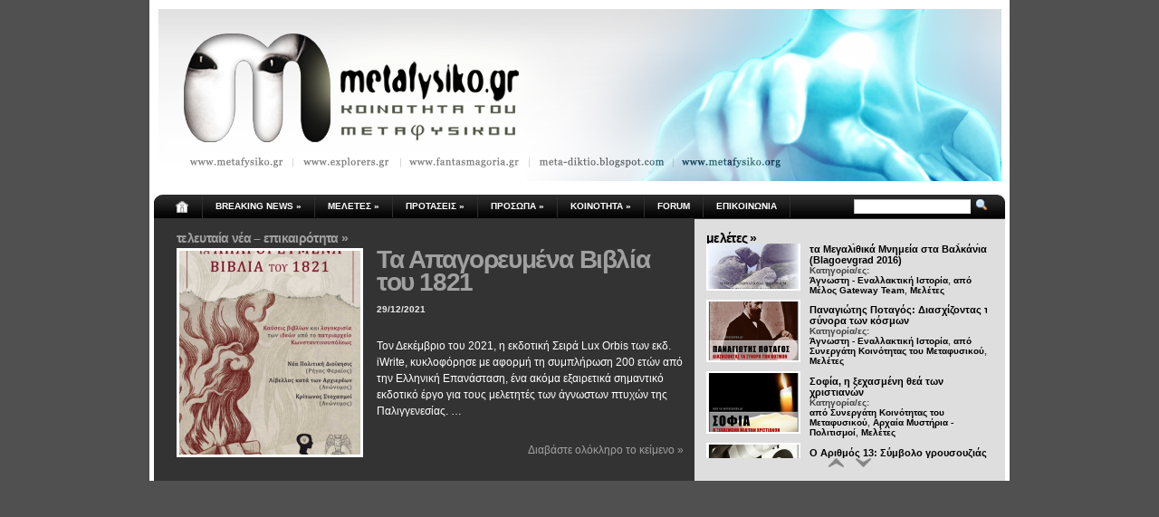

--- FILE ---
content_type: text/html; charset=UTF-8
request_url: https://www.metafysiko.gr/
body_size: 11344
content:
<!DOCTYPE html PUBLIC "-//W3C//DTD XHTML 1.0 Transitional//EN" "http://www.w3.org/TR/xhtml1/DTD/xhtml1-transitional.dtd">
<html xmlns="http://www.w3.org/1999/xhtml" dir="ltr" lang="en-US">

<head profile="http://gmpg.org/xfn/11">
<meta http-equiv="Content-Type" content="text/html; charset=UTF-8" />

<title>Metafysiko.gr | 20 χρόνια διαρκούς εξέλιξης και καινοτομίας</title>

<meta name="generator" content="WordPress 3.4" /> <!-- leave this for stats -->
<meta charset="utf-8" />

<link rel="stylesheet" href="https://www.metafysiko.gr/wp-content/themes/arthemia-premium/style.css" type="text/css" media="screen" />
<link rel="stylesheet" href="https://www.metafysiko.gr/wp-content/themes/arthemia-premium/madmenu.css" type="text/css" media="screen" />
<!--[if IE 6]>
    <style type="text/css"> 
    body {
        behavior:url("https://www.metafysiko.gr/wp-content/themes/arthemia-premium/scripts/csshover2.htc");
    }
    </style>
<![endif]-->

<link rel="alternate" type="application/rss+xml" title="RSS 2.0" href="https://www.metafysiko.gr/?feed=rss2" />
<link rel="alternate" type="text/xml" title="RSS .92" href="https://www.metafysiko.gr/?feed=rss" />
<link rel="alternate" type="application/atom+xml" title="Atom 0.3" href="https://www.metafysiko.gr/?feed=atom" />

<link rel="pingback" href="http://www.metafysiko.gr/xmlrpc.php" />

<link rel="icon" href="https://www.metafysiko.gr/wp-content/themes/arthemia-premium/images/icons/mfavicon.png" />
<link rel="shortcut icon" href="https://www.metafysiko.gr/wp-content/themes/arthemia-premium/images/icons/mfavicon.png" />
	
<link rel="stylesheet" type="text/css" href="https://www.metafysiko.gr/wp-content/themes/arthemia-premium/css/jquery.jcarousel.css" />
<link rel="stylesheet" type="text/css" href="https://www.metafysiko.gr/wp-content/themes/arthemia-premium/css/skin.css" />

<style type="text/css">
    /* category bar */
    #cat-16 { border-top:8px solid #034209; color:; }
    #cat-16:hover { background:#034209; color:; }
    /* sidebar */
    #sidebar h3.catt-16  {background:#034209; color:#ffffff; }
    #sidebar h3.catt-16 a { color:#ffffff; }
		
    /* category bar */
    #cat-14 { border-top:8px solid #a5cc3a; color:; }
    #cat-14:hover { background:#a5cc3a; color:; }
    /* sidebar */
    #sidebar h3.catt-14  {background:#a5cc3a; color:#ffffff; }
    #sidebar h3.catt-14 a { color:#ffffff; }
		
    /* category bar */
    #cat-3 { border-top:8px solid #e6ab07; color:; }
    #cat-3:hover { background:#e6ab07; color:; }
    /* sidebar */
    #sidebar h3.catt-3  {background:#e6ab07; color:#ffffff; }
    #sidebar h3.catt-3 a { color:#ffffff; }
		
    /* category bar */
    #cat-35 { border-top:8px solid #326abd; color:; }
    #cat-35:hover { background:#326abd; color:#b8b8b8; }
    /* sidebar */
    #sidebar h3.catt-35  {background:#326abd; color:#ffffff; }
    #sidebar h3.catt-35 a { color:#ffffff; }
		
    /* category bar */
    #cat-20 { border-top:8px solid #571608; color:; }
    #cat-20:hover { background:#571608; color:#b8b8b8; }
    /* sidebar */
    #sidebar h3.catt-20  {background:#571608; color:#ffffff; }
    #sidebar h3.catt-20 a { color:#ffffff; }
		
    /* category bar */
    #cat-36 { border-top:8px solid #2b9435; color:; }
    #cat-36:hover { background:#2b9435; color:; }
    /* sidebar */
    #sidebar h3.catt-36  {background:#2b9435; color:#ffffff; }
    #sidebar h3.catt-36 a { color:#ffffff; }
		

.jcarousel-skin-arthemia .jcarousel-container-vertical { width: 310px; height: 257px; padding: 0px; }
.jcarousel-skin-arthemia .jcarousel-clip-vertical { width: 310px; height: 237px; }
#featured { height: 282px; overflow:hidden; } 


</style>


<script type='text/javascript' src='https://www.metafysiko.gr/wp-includes/js/jquery/jquery.js?ver=1.7.2'></script>
<script type='text/javascript' src='https://www.metafysiko.gr/wp-content/themes/arthemia-premium/scripts/jquery.jcarousel.pack.js?ver=3.4'></script>
<link rel="EditURI" type="application/rsd+xml" title="RSD" href="https://www.metafysiko.gr/xmlrpc.php?rsd" />
<link rel="wlwmanifest" type="application/wlwmanifest+xml" href="https://www.metafysiko.gr/wp-includes/wlwmanifest.xml" /> 

<!-- All in One SEO Pack 1.6.14.2 by Michael Torbert of Semper Fi Web Design[307,410] -->
<meta name="keywords" content="1821,απαγορευμένα βιβλία,εκκλησία,ελληνική επανάσταση,μηνάς παπαγεωργίου,πέτρος πιζάνιας,διαφωτισμός,διαφωτιστές,επανάσταση,η μαύρη βίβλος του 1821,πατριαρχείο,lux orbis,βιβλία,εκδόσεις iwrite,εκδόσεις δαιδάλεος,ζωή στο διάστημα,ηλιοκεντρικό σύστημα,ιππότες,μιλτιάδης τσαπόγας,βιβλίο,διαχωρισμός κράτους εκκλησίας,ιστορικότητα του ιησού,μυθικισμός,άγγελος τανάγρας,ημερολόγιο,νικόλαος κουμαρτζής,παραψυχολογία,αγαλματένια κρίνα,η εκάτη της νύχτας" />
<link rel="canonical" href="http://www.metafysiko.gr/" />
<!-- /all in one seo pack -->
<script type="text/javascript" src="http://www.metafysiko.gr/wp-content/plugins/audio-player/assets/audio-player.js?ver=2.0.4.1"></script>
<script type="text/javascript">AudioPlayer.setup("http://www.metafysiko.gr/wp-content/plugins/audio-player/assets/player.swf?ver=2.0.4.1", {width:"80%",animation:"yes",encode:"yes",initialvolume:"60",remaining:"no",noinfo:"no",buffer:"5",checkpolicy:"no",rtl:"no",bg:"ffffff",text:"666666",leftbg:"eeeeee",lefticon:"666666",volslider:"666666",voltrack:"FFFFFF",rightbg:"cccccc",rightbghover:"999999",righticon:"666666",righticonhover:"ffffff",track:"FFFFFF",loader:"9FFFB8",border:"666666",tracker:"DDDDDD",skip:"666666",pagebg:"FFFFFF",transparentpagebg:"yes"});</script>

<script type="text/javascript">var AKPC_IDS = "";</script>
	

<script type="text/javascript">
function mycarousel_initCallback(carousel)
{
    // Disable autoscrolling if the user clicks the prev or next button.
    carousel.buttonNext.bind('click', function() {
        carousel.startAuto(0);
    });
    carousel.buttonPrev.bind('click', function() {
        carousel.startAuto(0);
    });

    // Pause autoscrolling if the user moves with the cursor over the clip.
    carousel.clip.hover(function() {
        carousel.stopAuto();
    }, function() {
        carousel.startAuto();
    });
};

jQuery(document).ready(function() {
    jQuery('#mycarousel').jcarousel({
        auto: 2,
        scroll: 1,
        wrap: 'last',
        vertical: true,
        initCallback: mycarousel_initCallback
    });
});

</script>
</head>

<body>


<div id="head" class="clearfloat">

<div class="clearfloat">
	<div id="logo" class="left">
	
		<a href="http://www.metafysiko.gr">
	<img src="https://www.metafysiko.gr/wp-content/themes/arthemia-premium/images/logo/up_banner_1stpage.jpg" alt="" height="190px" /></a>
	
	</div>

	<div class="right">
		
	
		
	
	</div>

</div>

</div>

<div id="navbar" class="clearfloat">

<div id="madmenu">
<ul>

<li class="first"><a href="http://www.metafysiko.gr/"><img src="http://www.metafysiko.gr/wp-content/themes/arthemia-premium/images/icons/home2.png" /></a></li>

<li class="page_item page-item-8"><a href="http://www.metafysiko.gr/?cat=14" title="Breaking News">Breaking News »</a>
<ul>
	<li class="page_item page-item-46"><a href="http://www.metafysiko.gr/?cat=29" title="Άρθρα Επικαιρότητας">Άρθρα Επικαιρότητας</a></li>
	<li class="page_item page-item-48"><a href="http://www.metafysiko.gr/?cat=30" title="Νέα από Όλο τον Κόσμο">Νέα από Όλο τον Κόσμο</a></li>
	<li class="page_item page-item-48"><a href="http://fantasia-portal.blogspot.com/search/label/%CE%BD%CE%AD%CE%B1" title="Fantasy News (Fantasy Gate)" target='_blank'>Fantasy News<br/>(Fantasy Gate)</a></li>
</ul>
</li>

<li class="page_item page-item-8"><a href="http://www.metafysiko.gr/?cat=3" title="Μελέτες">Μελετες »</a>
<ul>
	<li class="page_item page-item-46"><a href="http://www.metafysiko.gr/?cat=5" title="Αρχαία Μυστήρια - Πολιτισμοί">Αρχαία Μυστήρια - Πολιτισμοί</a></li>
	<li class="page_item page-item-46"><a href="http://www.metafysiko.gr/?cat=11" title="Άγνωστη - Εναλλακτική Ιστορία">Άγνωστη - Εναλλακτική Ιστορία</a></li>
	<li class="page_item page-item-46"><a href="http://www.metafysiko.gr/?cat=6" title="Θρησκείες - Λατρείες">Θρησκείες - Λατρείες</a></li>
	<li class="page_item page-item-46"><a href="http://www.metafysiko.gr/?cat=13" title="Παραψυχολογία (Παραφυσικό και Επιστήμη)">Παραψυχολογία (Παραφυσικό και Επιστήμη)</a></li>
	<li class="page_item page-item-46"><a href="http://www.metafysiko.gr/?cat=4" title="UFO, Εξωγήινοι & Διάστημα">UFO, Εξωγήινοι & Διάστημα</a></li>
	<li class="page_item page-item-46"><a href="http://www.metafysiko.gr/?cat=7" title="Fortean (Ανεξήγητα) Φαινόμενα">Fortean (Ανεξήγητα) Φαινόμενα</a></li>
	<li class="page_item page-item-46"><a href="http://www.metafysiko.gr/?cat=8" title="Θεωρίες Συνωμοσίας">Θεωρίες Συνωμοσίας</a></li>
	<li class="page_item page-item-46"><a href="http://www.metafysiko.gr/?cat=9" title="Αποκρυφισμός">Αποκρυφισμός</a></li>
	<li class="page_item page-item-46"><a href="http://www.metafysiko.gr/?cat=10" title="Εσωτερισμός & Φιλοσοφία">Εσωτερισμός & Φιλοσοφία</a></li>
	<li class="page_item page-item-46"><a href="http://www.metafysiko.gr/?cat=28" title="Συνειδητοί Πολίτες">Συνειδητοί Πολίτες</a></li>
</ul>
</li>

<li class="page_item page-item-8"><a href="http://www.metafysiko.gr/" title="Προτάσεις">Προτασεις »</a>
<ul>
	<li class="page_item page-item-46"><a href="http://www.metafysiko.gr/?cat=35" title="Ομιλίες-Διαλέξεις στο Στέκι Αναζήτησης">Ομιλίες-Διαλέξεις στο Στέκι</a></li>
	<li class="page_item page-item-46"><a href="http://www.metafysiko.gr/?cat=16" title="Βιβλιοκριτικές Πνευματικής Αναζήτησης">Βιβλία Πνευματικής Αναζήτησης</a></li>
        <li class="page_item page-item-46"><a href="http://www.metafysiko.gr/?page_id=4716" title="Links - Websites που Στηρίζουμε">Στηριζόμενα Links</a></li>
	<li class="page_item page-item-46"><a href="http://www.metafysiko.gr/?cat=19" title="Meta-TV">Meta-TV</a></li>
	<li class="page_item page-item-46"><a href="http://fantasia-portal.blogspot.com/search/label/fantasy%20books" title="Προτάσεις Φαντασίας (Fantasy Gate)" target='_blank'>Προτάσεις Φαντασίας (Fantasy Gate)</a></li>
	<li class="page_item page-item-46"><a href="http://www.metafysiko.gr/?cat=17" title="Περιοδικά">Περιοδικά</a></li>
</ul>
</li>

<li class="page_item page-item-8"><a href="http://www.metafysiko.gr/?cat=20" title="Πρόσωπα">Προσωπα »</a>
<ul>
	<li class="page_item page-item-46"><a href="http://www.metafysiko.gr/?cat=20" title="Συνεντεύξεις (on paper)">Συνεντεύξεις (on paper)</a></li>
	<li class="page_item page-item-46"><a href="http://www.metafysiko.gr/?cat=179" title="Podcasts">Podcasts (ηχογραφημένες)</a></li>
</ul>
</li>

<li class="page_item page-item-8"><a href="http://www.metafysiko.gr/?cat=36" title="Κοινοτητα του Μεταφυσικού">Κοινοτητα »</a>
<ul>
        <li class="page_item page-item-46"><a href="http://www.metafysiko.gr/?p=311" title="Τι Είναι η Κοινότητα του Μεταφυσικού;">Πως Ορίζουμε το Μεταφυσικό;</a></li>
        <li class="page_item page-item-46"><a href="http://www.metafysiko.gr/?p=313" title="Τι Είναι η Κοινότητα του Μεταφυσικού;">Τι Είναι η Κοινότητα του Μεταφυσικού;</a></li>	
	<li class="page_item page-item-46"><a href="http://www.metafysiko.gr/?p=315" title="Μέλη-Ομάδες της Κοινότητας">Μέλη-Ομάδες της Κοινότητας</a></li>
        <li class="page_item page-item-46"><a href="http://www.metafysiko.gr/?p=317" title="Ομάδα Gateway">Ομάδα Gateway</a></li>
</ul>
</li>

<li class="page_item page-item-8"><a href="http://www.metafysiko.gr/forum/" title="Forum του Μεταφυσικού">forum</a></li>

<li class="page_item page-item-8"><a href="http://www.metafysiko.gr/?page_id=2795" title="Επικοινωνία">Επικοινωνια</a></li>
</ul>

<form method="get" id="searchform" action="https://www.metafysiko.gr/">
<div id="search">
<input type="text" value="" name="s" id="s" class="field" style="width:125px;" />
<input type="image" src="https://www.metafysiko.gr/wp-content/themes/arthemia-premium/images/loupe.gif" style="width:15px;height:14px;"/>
</div>
</form>
</div> 
</div>

<div id="top" class="clearfloat">
			<div id="headline">
				<div class="label"><a href="https://www.metafysiko.gr/?cat=14">Τελευταία Νέα &#8211; Επικαιρότητα &raquo;</a></div>
			
	<div class="clearfloat">
				<a href="https://www.metafysiko.gr/?p=8903" rel="bookmark" title="Τα Απαγορευμένα Βιβλία του 1821">
<img src="https://www.metafysiko.gr/wp-content/themes/arthemia-premium/scripts/timthumb.php?src=http://www.metafysiko.gr/wp-content/uploads/2021/12/apagoreumena-cover-510x852.jpg&amp;w=200&amp;h=225&amp;zc=1&amp;q=100"
    alt="Τα Απαγορευμένα Βιβλία του 1821" class="left"  width="200px" height="225px"  /></a>		<div class="title"><a href="https://www.metafysiko.gr/?p=8903" rel="bookmark">Τα Απαγορευμένα Βιβλία του 1821</a></div>
	<div class="meta">29/12/2021</div>	
		<p>&nbsp;<br />
Τον Δεκέμβριο του 2021, η εκδοτική Σειρά Lux Orbis των εκδ. iWrite, κυκλοφόρησε με αφορμή τη συμπλήρωση 200 ετών από την Ελληνική Επανάσταση, ένα ακόμα εξαιρετικά σημαντικό εκδοτικό έργο για τους μελετητές των άγνωστων πτυχών της Παλιγγενεσίας. &#8230;</p>
	
<div align=right><a href="https://www.metafysiko.gr/?p=8903" rel="bookmark" title="Τα Απαγορευμένα Βιβλία του 1821">Διαβάστε ολόκληρο το κείμενο &raquo;</a></div>
	</div>
		</div>
    
    <div id="featured">
	
    
	
	<div class="label"><a href="https://www.metafysiko.gr/?cat=3">Μελέτες &raquo;</a></div>
	<ul id="mycarousel" class="jcarousel-skin-arthemia">

            <li>
	<div class="clearfloat">

	
					
	<a href="https://www.metafysiko.gr/?p=8724" rel="bookmark" title="Permanent Link to Ανταπόκριση από το 2ο συνέδριο για τα Μεγαλιθικά Μνημεία στα Βαλκάνια (Blagoevgrad 2016)">
<img src="https://www.metafysiko.gr/wp-content/themes/arthemia-premium/scripts/timthumb.php?src=http://www.metafysiko.gr/wp-content/uploads/2016/10/αφισα.jpg&amp;w=100&amp;h=65&amp;zc=1&amp;q=100"
alt="Ανταπόκριση από το 2ο συνέδριο για τα Μεγαλιθικά Μνημεία στα Βαλκάνια (Blagoevgrad 2016)" class="left" width="100px" height="65px"  /></a>

	
	<div class="info"><a href="https://www.metafysiko.gr/?p=8724" rel="bookmark" class="title">Ανταπόκριση από το 2ο συνέδριο για τα Μεγαλιθικά Μνημεία στα Βαλκάνια (Blagoevgrad 2016)</a></div>
<div class="meta_category_index">Κατηγορία/ες:<br/><a href="https://www.metafysiko.gr/?cat=11" title="View all posts in Άγνωστη - Εναλλακτική Ιστορία" rel="category">Άγνωστη - Εναλλακτική Ιστορία</a>, <a href="https://www.metafysiko.gr/?cat=24" title="View all posts in από Μέλος Gateway Team" rel="category">από Μέλος Gateway Team</a>, <a href="https://www.metafysiko.gr/?cat=3" title="View all posts in Μελέτες" rel="category">Μελέτες</a></div>
    	</div>
	  </li>
            <li>
	<div class="clearfloat">

	
					
	<a href="https://www.metafysiko.gr/?p=8574" rel="bookmark" title="Permanent Link to Παναγιώτης Ποταγός: Διασχίζοντας τα σύνορα των κόσμων">
<img src="https://www.metafysiko.gr/wp-content/themes/arthemia-premium/scripts/timthumb.php?src=http://www.metafysiko.gr/wp-content/uploads/2015/10/Potagos_metafysikogr.jpg&amp;w=100&amp;h=65&amp;zc=1&amp;q=100"
alt="Παναγιώτης Ποταγός: Διασχίζοντας τα σύνορα των κόσμων" class="left" width="100px" height="65px"  /></a>

	
	<div class="info"><a href="https://www.metafysiko.gr/?p=8574" rel="bookmark" class="title">Παναγιώτης Ποταγός: Διασχίζοντας τα σύνορα των κόσμων</a></div>
<div class="meta_category_index">Κατηγορία/ες:<br/><a href="https://www.metafysiko.gr/?cat=11" title="View all posts in Άγνωστη - Εναλλακτική Ιστορία" rel="category">Άγνωστη - Εναλλακτική Ιστορία</a>, <a href="https://www.metafysiko.gr/?cat=32" title="View all posts in από Συνεργάτη Κοινότητας του Μεταφυσικού" rel="category">από Συνεργάτη Κοινότητας του Μεταφυσικού</a>, <a href="https://www.metafysiko.gr/?cat=3" title="View all posts in Μελέτες" rel="category">Μελέτες</a></div>
    	</div>
	  </li>
            <li>
	<div class="clearfloat">

	
					
	<a href="https://www.metafysiko.gr/?p=8571" rel="bookmark" title="Permanent Link to Σοφία, η ξεχασμένη θεά των χριστιανών">
<img src="https://www.metafysiko.gr/wp-content/themes/arthemia-premium/scripts/timthumb.php?src=http://www.metafysiko.gr/wp-content/uploads/2015/10/Sophia_metafysikogr.jpg&amp;w=100&amp;h=65&amp;zc=1&amp;q=100"
alt="Σοφία, η ξεχασμένη θεά των χριστιανών" class="left" width="100px" height="65px"  /></a>

	
	<div class="info"><a href="https://www.metafysiko.gr/?p=8571" rel="bookmark" class="title">Σοφία, η ξεχασμένη θεά των χριστιανών</a></div>
<div class="meta_category_index">Κατηγορία/ες:<br/><a href="https://www.metafysiko.gr/?cat=32" title="View all posts in από Συνεργάτη Κοινότητας του Μεταφυσικού" rel="category">από Συνεργάτη Κοινότητας του Μεταφυσικού</a>, <a href="https://www.metafysiko.gr/?cat=5" title="View all posts in Αρχαία Μυστήρια - Πολιτισμοί" rel="category">Αρχαία Μυστήρια - Πολιτισμοί</a>, <a href="https://www.metafysiko.gr/?cat=3" title="View all posts in Μελέτες" rel="category">Μελέτες</a></div>
    	</div>
	  </li>
            <li>
	<div class="clearfloat">

	
					
	<a href="https://www.metafysiko.gr/?p=8565" rel="bookmark" title="Permanent Link to Ο Αριθμός 13: Σύμβολο γρουσουζιάς και ατυχίας">
<img src="https://www.metafysiko.gr/wp-content/themes/arthemia-premium/scripts/timthumb.php?src=http://www.metafysiko.gr/wp-content/uploads/2015/10/number13_metafysikogr.jpg&amp;w=100&amp;h=65&amp;zc=1&amp;q=100"
alt="Ο Αριθμός 13: Σύμβολο γρουσουζιάς και ατυχίας" class="left" width="100px" height="65px"  /></a>

	
	<div class="info"><a href="https://www.metafysiko.gr/?p=8565" rel="bookmark" class="title">Ο Αριθμός 13: Σύμβολο γρουσουζιάς και ατυχίας</a></div>
<div class="meta_category_index">Κατηγορία/ες:<br/><a href="https://www.metafysiko.gr/?cat=32" title="View all posts in από Συνεργάτη Κοινότητας του Μεταφυσικού" rel="category">από Συνεργάτη Κοινότητας του Μεταφυσικού</a>, <a href="https://www.metafysiko.gr/?cat=9" title="View all posts in Αποκρυφισμός" rel="category">Αποκρυφισμός</a>, <a href="https://www.metafysiko.gr/?cat=3" title="View all posts in Μελέτες" rel="category">Μελέτες</a></div>
    	</div>
	  </li>
            <li>
	<div class="clearfloat">

	
					
	<a href="https://www.metafysiko.gr/?p=8505" rel="bookmark" title="Permanent Link to Ο Πλάτωνας, ο Ρουμί &#038; η Περιστροφή στην Αρμονία του Κόσμου">
<img src="https://www.metafysiko.gr/wp-content/themes/arthemia-premium/scripts/timthumb.php?src=http://www.metafysiko.gr/wp-content/uploads/2015/03/metafysikogr_armonia-kosmou.jpg&amp;w=100&amp;h=65&amp;zc=1&amp;q=100"
alt="Ο Πλάτωνας, ο Ρουμί &#038; η Περιστροφή στην Αρμονία του Κόσμου" class="left" width="100px" height="65px"  /></a>

	
	<div class="info"><a href="https://www.metafysiko.gr/?p=8505" rel="bookmark" class="title">Ο Πλάτωνας, ο Ρουμί &#038; η Περιστροφή στην Αρμονία του Κόσμου</a></div>
<div class="meta_category_index">Κατηγορία/ες:<br/><a href="https://www.metafysiko.gr/?cat=24" title="View all posts in από Μέλος Gateway Team" rel="category">από Μέλος Gateway Team</a>, <a href="https://www.metafysiko.gr/?cat=10" title="View all posts in Εσωτερισμός &amp; Φιλοσοφία" rel="category">Εσωτερισμός &amp; Φιλοσοφία</a>, <a href="https://www.metafysiko.gr/?cat=3" title="View all posts in Μελέτες" rel="category">Μελέτες</a></div>
    	</div>
	  </li>
            <li>
	<div class="clearfloat">

	
					
	<a href="https://www.metafysiko.gr/?p=8503" rel="bookmark" title="Permanent Link to Το Παράδοξο του Χρόνου">
<img src="https://www.metafysiko.gr/wp-content/themes/arthemia-premium/scripts/timthumb.php?src=http://www.metafysiko.gr/wp-content/uploads/2015/03/metafysikogr_paradoxo-xronou.jpg&amp;w=100&amp;h=65&amp;zc=1&amp;q=100"
alt="Το Παράδοξο του Χρόνου" class="left" width="100px" height="65px"  /></a>

	
	<div class="info"><a href="https://www.metafysiko.gr/?p=8503" rel="bookmark" class="title">Το Παράδοξο του Χρόνου</a></div>
<div class="meta_category_index">Κατηγορία/ες:<br/><a href="https://www.metafysiko.gr/?cat=32" title="View all posts in από Συνεργάτη Κοινότητας του Μεταφυσικού" rel="category">από Συνεργάτη Κοινότητας του Μεταφυσικού</a>, <a href="https://www.metafysiko.gr/?cat=3" title="View all posts in Μελέτες" rel="category">Μελέτες</a>, <a href="https://www.metafysiko.gr/?cat=13" title="View all posts in Παραψυχολογία (Παραφυσικό και Επιστήμη)" rel="category">Παραψυχολογία (Παραφυσικό και Επιστήμη)</a></div>
    	</div>
	  </li>
            <li>
	<div class="clearfloat">

	
					
	<a href="https://www.metafysiko.gr/?p=8500" rel="bookmark" title="Permanent Link to Mind Control και Μυστικές Υπηρεσίες">
<img src="https://www.metafysiko.gr/wp-content/themes/arthemia-premium/scripts/timthumb.php?src=http://www.metafysiko.gr/wp-content/uploads/2015/05/metafysikogr-mindcontrol.jpg&amp;w=100&amp;h=65&amp;zc=1&amp;q=100"
alt="Mind Control και Μυστικές Υπηρεσίες" class="left" width="100px" height="65px"  /></a>

	
	<div class="info"><a href="https://www.metafysiko.gr/?p=8500" rel="bookmark" class="title">Mind Control και Μυστικές Υπηρεσίες</a></div>
<div class="meta_category_index">Κατηγορία/ες:<br/><a href="https://www.metafysiko.gr/?cat=32" title="View all posts in από Συνεργάτη Κοινότητας του Μεταφυσικού" rel="category">από Συνεργάτη Κοινότητας του Μεταφυσικού</a>, <a href="https://www.metafysiko.gr/?cat=8" title="View all posts in Θεωρίες Συνωμοσίας" rel="category">Θεωρίες Συνωμοσίας</a>, <a href="https://www.metafysiko.gr/?cat=3" title="View all posts in Μελέτες" rel="category">Μελέτες</a></div>
    	</div>
	  </li>
            <li>
	<div class="clearfloat">

	
					
	<a href="https://www.metafysiko.gr/?p=8449" rel="bookmark" title="Permanent Link to Αλαφροΐσκιωτοι: Γιατί Κάποιοι Μπορούν και Βλέπουν τους Νεκρούς;">
<img src="https://www.metafysiko.gr/wp-content/themes/arthemia-premium/scripts/timthumb.php?src=http://www.metafysiko.gr/wp-content/uploads/2014/12/metafysikogr-alafroiskiotoi.jpg&amp;w=100&amp;h=65&amp;zc=1&amp;q=100"
alt="Αλαφροΐσκιωτοι: Γιατί Κάποιοι Μπορούν και Βλέπουν τους Νεκρούς;" class="left" width="100px" height="65px"  /></a>

	
	<div class="info"><a href="https://www.metafysiko.gr/?p=8449" rel="bookmark" class="title">Αλαφροΐσκιωτοι: Γιατί Κάποιοι Μπορούν και Βλέπουν τους Νεκρούς;</a></div>
<div class="meta_category_index">Κατηγορία/ες:<br/><a href="https://www.metafysiko.gr/?cat=7" title="View all posts in Forteana (Ανεξήγητα) Φαινόμενα" rel="category">Forteana (Ανεξήγητα) Φαινόμενα</a>, <a href="https://www.metafysiko.gr/?cat=24" title="View all posts in από Μέλος Gateway Team" rel="category">από Μέλος Gateway Team</a>, <a href="https://www.metafysiko.gr/?cat=3" title="View all posts in Μελέτες" rel="category">Μελέτες</a></div>
    	</div>
	  </li>
      
	
    </ul>

	</div>

	</div>

			<div id="middle" class="clearfloat">

		
		<div id="cat-3" class="category" onclick="window.location.href='https://www.metafysiko.gr/?cat=3';">
		<span class="cat_title">Μελέτες</span>
		<p>Μελέτες από Έλληνες και ξένους ερευνητές πάνω στο ευρύτερο φάσμα της εναλλακτικής πνευματικής αναζήτησης. </p>
	</div>
		
		<div id="cat-14" class="category" onclick="window.location.href='https://www.metafysiko.gr/?cat=14';">
		<span class="cat_title">Τελευταία Νέα &#8211; Επικαιρότητα</span>
		<p>Όλα τα τελευταία νέα από τον ελληνικό και διεθνή χώρο της εναλλακτικής αναζήτησης.</p>
	</div>
		
		<div id="cat-20" class="category" onclick="window.location.href='https://www.metafysiko.gr/?cat=20';">
		<span class="cat_title">Συνεντεύξεις</span>
		<p>Ακαδημαϊκοί, πολιτικοί, δημοσιογράφοι και ερευνητές καταθέτουν την άποψη τους για το χώρο του μεταφυσικού.</p>
	</div>
		
		<div id="cat-35" class="category" onclick="window.location.href='https://www.metafysiko.gr/?cat=35';">
		<span class="cat_title">Εκδηλώσεις Αναζήτησης</span>
		<p>Εκδηλώσεις με μεταφυσική χροιά στην Αθήνα και την επαρχία.</p>
	</div>
		
		<div id="cat-36" class="category" onclick="window.location.href='https://www.metafysiko.gr/?cat=36';">
		<span class="cat_title">Η Κοινότητα</span>
		<p>Ποια είναι η Κοινότητα του Μεταφυσικού; Ο σκοπός, οι ομάδες, οι δραστηριότητες και ο πυρήνας της. </p>
	</div>
	
	    </div>

	
	
    

	<div id="page" class="clearfloat">
    	
	 

	<div id="bottom" class="clearfloat">
		
	<div id="bottom-left">

		

	<div id="front-list">	


<a href="http://meta-diktio.blogspot.com/" target="_blank"><b>Meta-Δίκτυο: Τα Εξειδικευμένα Blogs της Κοινότητας</b></a><hr>

<table border="0" width="100%">
<td background="http://www.metafysiko.gr/wp-content/uploads/basic_images/parathiro_metadiktio_left.jpg" style="background-repeat:no-repeat" width="34%">
<br/><br/><br/><div style='width:194px; text-align:center;'><object data='http://media.roytanck.com/flickrwidget.swf' type='application/x-shockwave-flash' height='220' width='194'><param name='movie' value='http://media.roytanck.com/flickrwidget.swf'/><param name='bgcolor' value='#ffffff'/><param name='wmode' value='transparent'/><param name='flashvars' value='feed=http%3A//api.flickr.com/services/feeds/photoset.gne%3Fset%3D72157619916991120%26nsid%3D25561559@N08%26lang%3Den-us'/><param name='AllowScriptAccess' value='always'/><p>Συν Αθηνά και χείρα κίνει... για να εκμεταλλευτείς πλήρως τις δυνατότητες του νέου metafysiko.gr, εγκατέστησε τον<a href="http://get.adobe.com/shockwave/">Adobe Shockwave Player</a> (τελευταία έκδοση).</p></object></div>
</td>

<td background="http://www.metafysiko.gr/wp-content/uploads/basic_images/parathiro_metadiktio_right.jpg" style="background-repeat:no-repeat" width="66%"><br/><br/>Παράθυρο προσωρινά εκτός λειτουργίας | Για τα blogs του Meta-Δικτύου επισκεφθείτε τη <a href="http://meta-diktio.blogspot.com/" target="_blank">σελίδα</a>. </p>
</td>
</table>
<hr/><div align=right style="font-size: smaller; color:#555555"><b><a href="http://www.metafysiko.gr/?p=1489">Τι Είναι το Meta-Δίκτυο;</a>   |   <a href="http://meta-diktio.blogspot.com/" target="_blank">Ποια Είναι τα Μέλη του Meta-Δικτύου;</a>  |  <a href="http://www.rssmix.com/u/2872996/rss.xml" target="_blank">RSS feed</a></b></div>

		
		
			
         
	

		
      		
	</div>

	
        

<div id="front-list">	


<table border="0" width="100%">
<tr width="100%">
<td><a href="http://www.fantasmagoria.gr" target="_blank"><b>Η Ελληνική Μητρόπολη της Φαντασίας</b></a></td>
<td><div align="right"><a href="http://www.explorers.gr" target="_blank"><b>Χαράζοντας τα Μονοπάτια του Παράδοξου</b></a></div></td>
</tr>
</table>

<table border="0" width="100%" height="224px">
<tr width="100%">
<td background="http://www.metafysiko.gr/wp-content/images/combinedparathiro1_fantasyandpytheas.jpg" style="background-repeat:no-repeat" width="120px"></td>

<td background="http://www.metafysiko.gr/wp-content/images/combinedparathiro2_fantasyandpytheas.jpg" style="background-repeat:no-repeat" width="164px"><br/><br/><br/>
<a href="http://fantasia-portal.blogspot.com/2015/09/blog-post.html" target="_blank"><b>Ολες οι γευσεις του φωτος</b></a> | <a href="http://fantasia-portal.blogspot.com/2015/04/30_20.html" target="_blank">Σεπτεμβριος: 30 ημερες μυστηριου</a> | <a href="http://fantasia-portal.blogspot.com/2015/01/10.html" target="_blank"><b>ΦΡΑΝΚΕΝΣΤΑΙΝ: 10 ΑΝΑΓΝΩΣΕΙΣ</b></a> | <a href="http://fantasia-portal.blogspot.com/2015/01/blog-post.html" target="_blank">Αγεννητοι αδελφοι</a> | <a href="http://fantasia-portal.blogspot.com/2014/12/blog-post_18.html" target="_blank"><b>Αγεννητοι Αδελφοι και Νεκρη Γραμμη</b></a></td>

<td BACKGROUND="http://www.metafysiko.gr/wp-content/images/combinedparathiro3_fantasyandpytheas.jpg" style="background-repeat:no-repeat" width="157px"><br/><br/>
<div align=right>Παράθυρο προσωρινά εκτός λειτουργίας | Για τις αποστολές της Ομάδας Πυθέας επισκεφθείτε τη <a href="http://www.explorers.gr/" target="_blank">σελίδα</a>. </p>
</div></td>

<td BACKGROUND="http://www.metafysiko.gr/wp-content/images/combinedparathiro4_fantasyandpytheas.jpg" style="background-repeat:no-repeat" width="131px"></td>
</tr>
</table>

<table border="0" width="100%">
<tr width="100%">
<td><hr>
<div align=left style="font-size: smaller; color:#555555"><b><a href="http://fantasia-portal.blogspot.com/2009/09/fantasy-gate.html" target="_blank">Τι Είναι η Fantasy Gate;</a>   |   <a href="http://www.fantasmagoria.gr/" target="_blank">fantasmagoria.gr</a>  |  <a href="http://feeds.feedburner.com/fantasmagoria2"  target="_blank">RSS feed</a></b></div></td>
<td><hr><div align=right style="font-size: smaller; color:#555555"><b><a href="http://www.explorers.gr/show.php?action=d" target="_blank">Τι Είναι η Ομάδα Πυθέας;</a>   |   <a href="http://www.explorers.gr/" target="_blank">explorers.gr</a>  |  <a href="http://feeds.feedburner.com/pytheasteam" target="_blank">RSS feed</a></b></div></td>
</tr>
</table>
        </div>

<div id="front-list">	


<table border="0" width="100%">
<tr width="100%">
<td><a href="http://www.metafysiko.org" target="_blank"><b>Η Διεθνής Μεταφυσική Φωνή της Ελλάδας</b></a></td>
<td><div align="right"><a href="http://www.metafysiko.gr/?cat=179"><b>Τα Podcasts του Παράξενου</b></a></div></td>
</tr>
</table>

<table border="0" width="100%">
<tr width="100%" height="224px">
<td BACKGROUND="http://www.metafysiko.gr/wp-content/images/combinedparathiro1_internationalg&podcasts.jpg" style="background-repeat:no-repeat" width="120px" height="224px"><br/></td>

<td BACKGROUND="http://www.metafysiko.gr/wp-content/images/combinedparathiro2_internationalg&podcasts.jpg" style="background-repeat:no-repeat" width="164px" height="224px"><br/><br/><br/>Παράθυρο προσωρινά εκτός λειτουργίας | Για τα κείμενα της International Gateway επισκεφθείτε τo <a href="http://www.metafysiko.org" target="_blank">metafysiko.org</a>. </p>
</td>

<td BACKGROUND="http://www.metafysiko.gr/wp-content/images/combinedparathiro3_internationalg&podcasts.jpg" style="background-repeat:no-repeat" width="132px" height="224px">
<br/><br/><br/>
<div align="right"><a href="https://www.metafysiko.gr/?p=7547" rel="bookmark" title="Chris White: Χριστιανισμός Vs Θεωρίες Αρχαίων Εξωγήινων!">
<img src="https://www.metafysiko.gr/wp-content/themes/arthemia-premium/scripts/timthumb.php?src=http://www.metafysiko.gr/wp-content/uploads/2013/02/metafysiko_chris-white.jpg" alt="Chris White: Χριστιανισμός Vs Θεωρίες Αρχαίων Εξωγήινων!" width="90px" height="90px"  /></a></div>
</td>

<td BACKGROUND="http://www.metafysiko.gr/wp-content/images/combinedparathiro4_internationalg&podcasts.jpg" style="background-repeat:no-repeat" width="157px" height="224px">
<br/><br/><br/><div align="left" style="margin-right:48px;">
<b><a href="https://www.metafysiko.gr/?p=7547" style="color: rgb(89,4,4)">Chris White: Χριστιανισμός Vs Θεωρίες Αρχαίων Εξωγήινων!</a>
</b></div>
</td>
</tr>
</table>

<table border="0" width="100%">
<tr width="100%">
<td><hr>
<div align=left style="font-size: smaller; color:#555555"><b><a href="http://www.metafysiko.org/index.php?module=mlist&id=1" target="_blank">Τι Είναι η International Gateway;</a>   |   <a href="http://www.metafysiko.org/" target="_blank">metafysiko.org</a></b></div></td>
<td><hr><div align=right style="font-size: smaller; color:#555555"><b>Μία συνεργασία του <a href="http://www.skeptiko.com/" target="_blank">Skeptiko.com</a> και του <a href="http://www.metafysiko.gr/" target="_blank">metafysiko.gr</a></b></div></td>
</tr>
</table>
        </div>

<div id="front-list">	
<b>Προσεχώς στο Metafysiko.gr...</b><hr>
        » Η Ανάγκη για πιστεύω…<br/>
            » Καθημερινά Παράξενα Νέα Έρχονται στο metafysiko.gr<br/>
    <center><b>(μείνετε συντονισμένοι!)</b></center>
</div>

        
		

	<div id="paged-list">	
		
	
				
			
                
		
      	
                
		
      	
                
		
      	
                
		
      	
                
		
      	
                
		
      	
                
		
      	
                
		
            

				
	
		</div>

		

		
	</div>
	<div id="sidebar">
     
     
	<div class="spoiler clearfloat">
	
	<h3 class="catt-35"><a href="https://www.metafysiko.gr/?cat=35">Εκδηλώσεις Αναζήτησης &raquo;</a></h3>
	
						<div class="clearfloat">
		  		<h4 class="title"><a href="https://www.metafysiko.gr/?p=8780" rel="bookmark">&#8220;Αγαλματένια Κρίνα&#8221;, παρουσίαση στις 10/4 στην ΕΣΗΕΑ</a></h4>
		 		
								
					
	<a href="https://www.metafysiko.gr/?p=8780" rel="bookmark" title="&#8220;Αγαλματένια Κρίνα&#8221;, παρουσίαση στις 10/4 στην ΕΣΗΕΑ">
<img src="https://www.metafysiko.gr/wp-content/themes/arthemia-premium/scripts/timthumb.php?src=http://www.metafysiko.gr/wp-content/uploads/2017/04/αγαλματενιαεκδ.jpg&amp;w=80&amp;h=80&amp;zc=1&amp;q=100"
    alt="&#8220;Αγαλματένια Κρίνα&#8221;, παρουσίαση στις 10/4 στην ΕΣΗΕΑ" class="left" width="80px" height="80px"  /></a>
									<p>Οι εκδόσεις Δαιδάλεος και ο δημοσιογράφος-συγγραφέας Μηνάς Παπαγεωργίου (μέλος της Κοινότητάς μας), σας προσκαλούν στην πρώτη παρουσίαση της νέας ιστορικής μελέτης, &#8220;Αγαλματένια Κρίνα: Εννέα ιστορίες για την επιβίωση της αρχαίας ψυχής (9ος-20ός αιώνας)&#8221;. Η εκδήλωση θα λάβει χώρα στην αίθουσα εκδηλώσεων της ΕΣΗΕΑ (Ακαδημίας 20, 1ος όροφος), τη Δευτέρα 10 Απριλίου και ώρα 19:00.</p>
								</div>
				<div class="right"><a href="https://www.metafysiko.gr/?cat=35">Περισσότερα κείμενα &raquo;</a></div>

						
					 </div>
     
          
     
     
	<div class="spoiler clearfloat">
	
	<h3 class="catt-20"><a href="https://www.metafysiko.gr/?cat=20">Συνεντεύξεις &raquo;</a></h3>
	
						<div class="clearfloat">
		  		<h4 class="title"><a href="https://www.metafysiko.gr/?p=8568" rel="bookmark">Robert Tindall: Η Οδύσσεια, ο Τόλκιν και τα Σαμανιστικά Ταξίδια</a></h4>
		 		
								
					
	<a href="https://www.metafysiko.gr/?p=8568" rel="bookmark" title="Robert Tindall: Η Οδύσσεια, ο Τόλκιν και τα Σαμανιστικά Ταξίδια">
<img src="https://www.metafysiko.gr/wp-content/themes/arthemia-premium/scripts/timthumb.php?src=http://www.metafysiko.gr/wp-content/uploads/2015/10/RobertTindall_metafysikogr.jpg&amp;w=80&amp;h=80&amp;zc=1&amp;q=100"
    alt="Robert Tindall: Η Οδύσσεια, ο Τόλκιν και τα Σαμανιστικά Ταξίδια" class="left" width="80px" height="80px"  /></a>
									<p>Στα τέλη του 2012 παρουσίασε ένα πρωτότυπο βιβλίο µε τίτλο «The Shamanic Odyssey: Homer, Tolkien and the Visionary Experience», το οποίο προκάλεσε αίσθηση στους κύκλους των εθνολόγων του εξωτερικού. Ο Αµερικανός συγγραφέας και οδηγός θαρραλέων ταξιδιωτών στις πυκνές ζούγκλες του Αµαζονίου, Robert Tindall, μας παρουσιάζει τις γνώσεις που έχει αποκτήσει µέσα από τις βιωµατικές του εµπειρίες. Τα όσα ακολουθούν στις επόµενες γραμμές  έχουν και ελληνικό ενδιαφέρον. Είστε έτοιµοι να αντιµετωπίσετε την «Οδύσσεια» του Οµήρου µέσα από εντελώς διαφορετικά µάτια;</p>
								</div>
				<div class="right"><a href="https://www.metafysiko.gr/?cat=20">Περισσότερα κείμενα &raquo;</a></div>

						
					 </div>
     
          
     
     
	<div class="spoiler clearfloat">
	
	<h3 class="catt-16"><a href="https://www.metafysiko.gr/?cat=16">Προτάσεις &raquo;</a></h3>
	
						<div class="clearfloat">
		  		<h4 class="title"><a href="https://www.metafysiko.gr/?p=8683" rel="bookmark">Ιησούς και Μύθος (εκδ. Δαιδάλεος)</a></h4>
		 		
								
					
	<a href="https://www.metafysiko.gr/?p=8683" rel="bookmark" title="Ιησούς και Μύθος (εκδ. Δαιδάλεος)">
<img src="https://www.metafysiko.gr/wp-content/themes/arthemia-premium/scripts/timthumb.php?src=http://www.metafysiko.gr/wp-content/uploads/2016/05/Praktika-Mithikismos-Cover-510x719-212x300.jpg&amp;w=80&amp;h=80&amp;zc=1&amp;q=100"
    alt="Ιησούς και Μύθος (εκδ. Δαιδάλεος)" class="left" width="80px" height="80px"  /></a>
									<p>Ακαδηµαϊκοί και ανεξάρτητοι ερευνητές από την Ελλάδα, τη Μ. Βρετανία και τις ΗΠΑ, παρουσίασαν στο 1ο Πανελλαδικό Συνέδριο για τον Μυθικισµό (που πραγµατοποιήθηκε στην Αθήνα το Μάιο του 2016), νέες θέσεις και απόψεις για την επιστηµονική έρευνα που αφορά την ιστορική βάση ποικίλων θρησκευτικών δοξασιών και προσωπικοτήτων.</p>
<p>Στις εισηγήσεις τους προσεγγίστηκαν ζητήµατα όπως τα εξής: η σχέση του Ιησού µε προχριστιανικές ηλιακές λατρείες, η Μυθικιστική διερεύνηση εικονογραφικών τύπων, δογµάτων και εθίµων όπως είναι η βρεφοκρατούσα Μαρία, η µετάσταση της Παναγίας και τα Αναστενάρια, η σηµασία της µυθικής σκέψης και οι προεκτάσεις της αρχαίας ελληνικής κοσµοθέασης στο Χριστιανισµό, οι απαρχές της προβληµατικής γύρω από την ιστορικότητα του Ιησού, η περίπτωση δικαστικής δίωξης ενός Έλληνα Μυθικιστή στις αρχές της δεκαετίας του ‘80, αλλά και οι σύγχρονες διεθνείς τάσεις του Μυθικιστικού ρεύµατος.</p>
								</div>
				<div class="right"><a href="https://www.metafysiko.gr/?cat=16">Περισσότερα κείμενα &raquo;</a></div>

						
					 </div>
     
          

 

	
	
		


 


<div id="sidebar-bottom"> 
<h3>Προτάσεις από τα Meta-Archives</h3><ul class="advanced-random-posts"><li><a href="https://www.metafysiko.gr/?p=530" title="Ποιος Σκότωσε τον Μέγα Αλέξανδρο; (εκδ. Αρχέτυπο) " >Ποιος Σκότωσε τον Μέγα Αλέξανδρο; (εκδ. Αρχέτυπο) </a></li>
<li><a href="https://www.metafysiko.gr/?p=1047" title="Mystery Τεύχος No14" >Mystery Τεύχος No14</a></li>
<li><a href="https://www.metafysiko.gr/?p=1111" title="Ιχώρ Τεύχος Νο70" >Ιχώρ Τεύχος Νο70</a></li>
<li><a href="https://www.metafysiko.gr/?p=8455" title="Το τραγούδι του Παράξενου Ταξιδιώτη (Aperito the Band)" >Το τραγούδι του Παράξενου Ταξιδιώτη (Aperito the Band)</a></li>
<li><a href="https://www.metafysiko.gr/?p=6198" title="Μια Μελέτη πάνω στις Εξωγήινες Απαγωγές" >Μια Μελέτη πάνω στις Εξωγήινες Απαγωγές</a></li>
<li><a href="https://www.metafysiko.gr/?p=7101" title="Φαινόμενα τ. 87 (7/7/2012)" >Φαινόμενα τ. 87 (7/7/2012)</a></li>
<li><a href="https://www.metafysiko.gr/?p=202" title="Kenneth Humphreys" >Kenneth Humphreys</a></li>
<li><a href="https://www.metafysiko.gr/?p=593" title="Τα Γνωστικά Ευαγγέλια (εκδ. Ενάλιος) " >Τα Γνωστικά Ευαγγέλια (εκδ. Ενάλιος) </a></li>
<li><a href="https://www.metafysiko.gr/?p=766" title="Ο Βασιλιάς Αρθούρος (Μέρος 2ο)" >Ο Βασιλιάς Αρθούρος (Μέρος 2ο)</a></li>
<li><a href="https://www.metafysiko.gr/?p=6385" title="Φαινόμενα τ.41, 6/8/2011" >Φαινόμενα τ.41, 6/8/2011</a></li>
<li><a href="https://www.metafysiko.gr/?p=8179" title="Hellenic Nexus τ.81, Ιανουάριος 2014" >Hellenic Nexus τ.81, Ιανουάριος 2014</a></li>
<li><a href="https://www.metafysiko.gr/?p=7494" title="Απόσπασμα της ομιλίας του Θανάση Βέμπου στην MetaCon 2012" >Απόσπασμα της ομιλίας του Θανάση Βέμπου στην MetaCon 2012</a></li>
<li><a href="https://www.metafysiko.gr/?p=7206" title="Προβολή του ντοκιμαντέρ Caesar's Messiah στην Αθήνα!" >Προβολή του ντοκιμαντέρ Caesar's Messiah στην Αθήνα!</a></li>
<li><a href="https://www.metafysiko.gr/?p=610" title="Αντιπαγανιστική Νομοθεσία (εκδ. Κατάρτι) " >Αντιπαγανιστική Νομοθεσία (εκδ. Κατάρτι) </a></li>
<li><a href="https://www.metafysiko.gr/?p=3210" title="Ανεξήγητα Ευρήματα: Όσα Θέλουν να μας Κρύψουν" >Ανεξήγητα Ευρήματα: Όσα Θέλουν να μας Κρύψουν</a></li>
</ul><h3></h3><script async src="//pagead2.googlesyndication.com/pagead/js/adsbygoogle.js"></script>
<!-- hotel -->
<ins class="adsbygoogle"
     style="display:inline-block;width:300px;height:600px"
     data-ad-client="ca-pub-5893122248564487"
     data-ad-slot="7643107856"></ins>
<script>
(adsbygoogle = window.adsbygoogle || []).push({});
</script> </div>   


</div>
	</div>	


</div>

          
<div id="gallery" class="clearfloat">
    
    <div id="random">
    <h3>Προτάσεις από τα Meta-Archives μας »</h3> 
<div class="more" style="margin-top:-20px;margin-bottom:0px;padding-right:15px;font-weight:bold;float:right;"><a href="javascript:location.reload()" target="_self">(η θεά Τύχη επιλέγει για εσάς 13 κείμενα)</a></div>

<table border="0" width="100%" BACKGROUND="http://www.metafysiko.gr/wp-content/images/meta-archives.jpg" STYLE="background-repeat: no-repeat;">
<td width="60%"></td>
<td width="40%"><br/><div style="width:220px; height:170px; text-align:center;"><object type="application/x-shockwave-flash" data="http://media.roytanck.com/flickrwidget.swf" width="220" height="170"><param name="movie" value="http://media.roytanck.com/flickrwidget.swf" /><param name="bgcolor" value="#ffffff" /><param name="wmode" value="transparent" /><param name="flashvars" value="feed=http%3A//api.flickr.com/services/feeds/photoset.gne%3Fset%3D72157622864240496%26nsid%3D25561559@N08%26lang%3Den-us" /><param name="AllowScriptAccess" value="always"/><p>Συν Αθηνά και χείρα κίνει... για να εκμεταλλευτείς πλήρως τις δυνατότητες του νέου metafysiko.gr, εγκατέστησε τον<a href="http://get.adobe.com/shockwave/">Adobe Shockwave Player</a> (τελευταία έκδοση).</p></object></div></td>
</table>
     
    </div>
    
    <div id="video">
    
                        
        		

                
  <h3 class="cat_title"><a href="https://www.metafysiko.gr/?cat=19">META-TV » </a><a href="https://www.metafysiko.gr/?p=8455" rel="bookmark">Το τραγούδι του Παράξενου Ταξιδιώτη (Aperito the Band)</a></h3>

        <div style="height:187px;width:281px;">
                
                
        <object width="281" height="187" type="application/x-shockwave-flash" data="http://www.youtube.com/v/UueDorAgQ0I">
        <param name="movie" value="http://www.youtube.com/v/UueDorAgQ0I"></param>
        <param name="allowFullScreen" value="true"></param>
        
        </object>
                
        <!--<script type="text/javascript" src="https://www.metafysiko.gr/wp-content/themes/arthemia-premium/mediaplayer/swfobject.js"></script>
 
        <div id="footplayer"><div style="border:1px solid #ececec;padding:10px;">Συν Αθηνά και χείρα κίνει... για να δεις τα video από τα Archives μας, πρέπει να εγκαταστήσεις το Adobe Flash Plugin πατώντας <a href="http://www.adobe.com/shockwave/download/download.cgi?P1_Prod_Version=ShockwaveFlash" style="text-decoration:underline;">εδώ</a> (τελευταία έκδοση).</div></div>
        <script type="text/javascript">
        var s0 = new SWFObject('https://www.metafysiko.gr/wp-content/themes/arthemia-premium/mediaplayer/mediaplayer.swf','mpl','281','187','8');
        s0.addParam('allowscriptaccess','always');
        s0.addParam('allowfullscreen','true');
        s0.addVariable('height','187');
        s0.addVariable('width','281');
        s0.addVariable('file','http://www.youtube.com/watch?v=UueDorAgQ0I');
        s0.addVariable('image','http://www.metafysiko.gr/');
        s0.write('footplayer');
        </script>-->
        
                </div>        

        <div class="more" style="margin-top:5px;font-weight:bold;"><a href="https://www.metafysiko.gr/?p=8455" rel="bookmark">Δείτε το πλήρες δημοσίευμα...</a></div>

                
        </div>
          
</div>

<div id="front-popular" class="clearfloat">
<div id="recentpost" class="clearfloat">
<h3>Recent Posts</h3>
<ul>
         <li><a title="Permanent Link to Τα Απαγορευμένα Βιβλία του 1821" href="https://www.metafysiko.gr/?p=8903" rel="bookmark">Τα Απαγορευμένα Βιβλία του 1821</a></li>
                <li><a title="Permanent Link to Η Μαύρη Βίβλος του 1821 &#8211; Ο ρόλος της Εκκλησίας στην ελληνική Επανάσταση" href="https://www.metafysiko.gr/?p=8891" rel="bookmark">Η Μαύρη Βίβλος του 1821 &#8211; Ο ρόλος της Εκκλησίας στην ελληνική Επανάσταση</a></li>
                <li><a title="Permanent Link to Ηλιοκεντρικό Σύστημα και ζωή στο Διάστημα το 1821 + Ιππότες στον Μοριά. Νέα βιβλία των μελών μας." href="https://www.metafysiko.gr/?p=8861" rel="bookmark">Ηλιοκεντρικό Σύστημα και ζωή στο Διάστημα το 1821 + Ιππότες στον Μοριά. Νέα βιβλία των μελών μας.</a></li>
                <li><a title="Permanent Link to Διαχωρισμός Κράτους και Εκκλησίας. Το νέο βιβλίο του Μηνά Παπαγεωργίου" href="https://www.metafysiko.gr/?p=8854" rel="bookmark">Διαχωρισμός Κράτους και Εκκλησίας. Το νέο βιβλίο του Μηνά Παπαγεωργίου</a></li>
                <li><a title="Permanent Link to &#8220;Το Αρχέτυπο του Ήρωα&#8221;: Μυθικιστικό ντοκιμαντέρ στην Αθήνα (30/9-1/10)" href="https://www.metafysiko.gr/?p=8837" rel="bookmark">&#8220;Το Αρχέτυπο του Ήρωα&#8221;: Μυθικιστικό ντοκιμαντέρ στην Αθήνα (30/9-1/10)</a></li>
        	
</ul>
</div> 			

<div id="mostcommented" class="clearfloat">
<h3>Advanced Random Posts</h3><ul class="advanced-random-posts"><li><a href="https://www.metafysiko.gr/?p=5881" title="Φαινόμενα τ. 17 (22/1/2011)" >Φαινόμενα τ. 17 (22/1/2011)</a></li>
<li><a href="https://www.metafysiko.gr/?p=4756" title="Οι Φιλοσοφικές Προϋποθέσεις της Αστρολογίας (Δρ Χ. Παϊζης)" >Οι Φιλοσοφικές Προϋποθέσεις της Αστρολογίας (Δρ Χ. Παϊζης)</a></li>
<li><a href="https://www.metafysiko.gr/?p=647" title="Strange Τεύχος Νo65" >Strange Τεύχος Νo65</a></li>
<li><a href="https://www.metafysiko.gr/?p=7665" title="Κανιβαλισμός: Το τελευταίο ταμπού" >Κανιβαλισμός: Το τελευταίο ταμπού</a></li>
<li><a href="https://www.metafysiko.gr/?p=6385" title="Φαινόμενα τ.41, 6/8/2011" >Φαινόμενα τ.41, 6/8/2011</a></li>
<li><a href="https://www.metafysiko.gr/?p=5068" title="Εγκοίμησις: Η Ιερή Ιατρική" >Εγκοίμησις: Η Ιερή Ιατρική</a></li>
<li><a href="https://www.metafysiko.gr/?p=42" title="Ιουλιανός: Ο Εμπνευστής της Ομάδας Ε;" >Ιουλιανός: Ο Εμπνευστής της Ομάδας Ε;</a></li>
<li><a href="https://www.metafysiko.gr/?p=8837" title="&quot;Το Αρχέτυπο του Ήρωα&quot;: Μυθικιστικό ντοκιμαντέρ στην Αθήνα (30/9-1/10)" >&quot;Το Αρχέτυπο του Ήρωα&quot;: Μυθικιστικό ντοκιμαντέρ στην Αθήνα (30/9-1/10)</a></li>
<li><a href="https://www.metafysiko.gr/?p=5783" title="Φαινόμενα τ. 14 (30/12/2010)" >Φαινόμενα τ. 14 (30/12/2010)</a></li>
<li><a href="https://www.metafysiko.gr/?p=2654" title="&quot;Εξωγήινοι&quot; στο Λονδίνο: Αποκλειστικό!" >&quot;Εξωγήινοι&quot; στο Λονδίνο: Αποκλειστικό!</a></li>
</ul></div>


<div id="recent_comments" class="clearfloat">
 		
<h3>Το TOP 6 του metafysiko.gr »</h3>
<ul>
   <li><a href="https://www.metafysiko.gr/?p=4396">2012: Τέλος του Κόσμου ή Μία Νέα Αρχή;</a></li><li><a href="https://www.metafysiko.gr/?p=1731">Βρέθηκε στη Θάσο ο τάφος του Μεγάλου Αλεξάνδρου;</a></li><li><a href="https://www.metafysiko.gr/?p=1335">7 βήματα για αστρική προβολή</a></li><li><a href="https://www.metafysiko.gr/?p=996">Το Απόκρυφο Βιβλίο του Ενώχ</a></li><li><a href="https://www.metafysiko.gr/?p=735">Δαίμονες, Φαντάσματα και Αιθερικά πλάσματα</a></li><li><a href="https://www.metafysiko.gr/?p=4760">Αληθινοί Βρυκόλακες Δολοφόνοι</a></li></ul>
</div>
</div>

<div id="footer"> 
<script type="text/javascript">
jQuery(function() {
	
	jQuery.post("index.php",{ak_action:"api_record_view", ids: AKPC_IDS, type:"category"}, false, "json");
});
</script>
	 Powered by <a href="http://wordpress.org/">WordPress</a> |  <a href="https://www.metafysiko.gr/wp-login.php">Log in</a> | <a href="https://www.metafysiko.gr/?feed=rss2">Entries (RSS)</a> | Art & Web Design by <a href="http://www.iprofess.gr/">Nikolaos Koumartzis</a>, Technical Manager & Internet consultant: <a href="mailto:harrypao@hotmail.com">Harilaos Thomos</a> <br/> <a href="http://www.metafysiko.gr">Metafysiko.gr</a> was based initially on <a href="http://colorlabsproject.com/themes/arthemia-premium/" target="_blank">Arthemia Premium</a> theme by <a href="http://colorlabsproject.com" target="_blank">Colorlabs Project</a> | All rights reserved, Gateway Team © 2001-2009

<!-- 162 queries. 11.908 seconds. -->

</div>

   <!-- Histats.com  START  (aync)-->
<script type="text/javascript">var _Hasync= _Hasync|| [];
_Hasync.push(['Histats.start', '1,4184446,4,0,0,0,00010000']);
_Hasync.push(['Histats.fasi', '1']);
_Hasync.push(['Histats.track_hits', '']);
(function() {
var hs = document.createElement('script'); hs.type = 'text/javascript'; hs.async = true;
hs.src = ('//s10.histats.com/js15_as.js');
(document.getElementsByTagName('head')[0] || document.getElementsByTagName('body')[0]).appendChild(hs);
})();</script>
<noscript><a href="/" target="_blank"><img  src="//sstatic1.histats.com/0.gif?4184446&101" alt="" border="0"></a></noscript>
<!-- Histats.com  END  -->
<script src="http://www.google-analytics.com/urchin.js" type="text/javascript">
</script>
<script type="text/javascript">
_uacct = "UA-3010608-2";
urchinTracker();
</script>
</body>
</html>

--- FILE ---
content_type: text/html; charset=utf-8
request_url: https://www.google.com/recaptcha/api2/aframe
body_size: 264
content:
<!DOCTYPE HTML><html><head><meta http-equiv="content-type" content="text/html; charset=UTF-8"></head><body><script nonce="phQIDFo8weOakiiLyQ7_oQ">/** Anti-fraud and anti-abuse applications only. See google.com/recaptcha */ try{var clients={'sodar':'https://pagead2.googlesyndication.com/pagead/sodar?'};window.addEventListener("message",function(a){try{if(a.source===window.parent){var b=JSON.parse(a.data);var c=clients[b['id']];if(c){var d=document.createElement('img');d.src=c+b['params']+'&rc='+(localStorage.getItem("rc::a")?sessionStorage.getItem("rc::b"):"");window.document.body.appendChild(d);sessionStorage.setItem("rc::e",parseInt(sessionStorage.getItem("rc::e")||0)+1);localStorage.setItem("rc::h",'1770075741846');}}}catch(b){}});window.parent.postMessage("_grecaptcha_ready", "*");}catch(b){}</script></body></html>

--- FILE ---
content_type: text/css
request_url: https://www.metafysiko.gr/wp-content/themes/arthemia-premium/style.css
body_size: 4348
content:
/*  
Theme Name: Arthemia Premium
Theme URI: http://colorlabsproject.com/
Description: Designed by <a href="http://michaelhutagalung.com">Michael Jubel Hutagalung</a> of <a href="http://colorlabsproject.com">Colorlabs Project</a>.
Version: 1.0
Author: Michael Jubel Hutagalung
Author URI: http://colorlabsproject.com/
Tags: thumbnails, newspaper, magazine, widgets, admin panel
*/

/*Copyright 2008, Michael Jubel Hutagalung
View detailed license info in license.txt file 


/* 
TABLE OF CONTENTS 

  HTML Elements
  Structure
  Navigation Bar
  Text
  Index Page
  Content Page
  Sidebar
  Form Elements  
  Comments
  Footer
  Clear

/* CSS Reset */
html, body, div, span, applet, object, iframe,
h1, h2, h3, h4, h5, h6, p, blockquote, pre,
a, abbr, acronym, address, big, cite, code,
del, dfn, em, font, img, ins, kbd, q, s, samp,
small, strike, strong, sub, sup, tt, var,
dl, dt, dd, ol, ul, li,
fieldset, form, label, legend,
table, caption, tbody, tfoot, thead, tr, th, td {
	margin: 0; padding: 0; border: 0; outline: 0; font-weight: inherit; font-style: inherit; font-size: 100%;
	font-family: inherit; vertical-align: baseline;
}
/* remember to define focus styles! */
:focus { outline: 0; }
body { line-height: 1;	color: black; background: white; }
ol, ul { list-style: none;}

/* tables still need 'cellspacing="0"' in the markup */
table {	border-collapse: separate; border-spacing: 0; }
caption, th, td { text-align: left; font-weight: normal; }
blockquote:before, blockquote:after, q:before, q:after { content: ""; }
blockquote, q {	quotes: "" "";}

/* HTML Elements */

* {
	margin:0;
	padding:0;
	}

body { 	font: 100% Arial, Helvetica;
	background: #505050;
	color: #505050;
	}

p {	
	margin: 15px 0;
	}

a:link, a:visited {
	color: #000000;
	text-decoration:none
	}

a:hover, a:active {
	color: #808080;
	text-decoration:underline;
	}

a img {
	border:0;
	}

code {
	font: 1.0em 'Courier New', Courier, Fixed;
	background:#ececec;
	}	

acronym, abbr, span.caps {	
	font-size: 0.9em;
	letter-spacing: .07em;
	cursor: help;
	}			

acronym, abbr {
	border-bottom: 1px dashed #999;
	}

blockquote {
	padding: 10px 10px 0 10px;
	border-top: 1px solid #ddd;
	border-bottom: 1px solid #ddd;
	background: #ececec;
	font:1.0em Arial;
	line-height:1.5em;
	margin:10px 0px;
	}

select {
	width: 130px;
	}	

strong {
    font-weight:bold;
}

em {
    font-style:italic;
}

/* Structure */


#head {
	width:930px;
	margin:0px auto;
	margin-top:0px;
	padding:10px 5px 15px 5px;
	font-size:0.7em;
	background:#fff;
	border-left:5px solid #fff;
	border-right:5px solid #fff;
	}

#page {
	width:920px;
	margin:0px auto;
	padding:10px;
	background:#eeeeee url(images/diag_stripe.gif);
	font-size:12px;
	border-left:5px solid #fff;
	border-right:5px solid #fff;
	}

#inner {
    margin:0;
    padding:0;
    background:url(images/left_stripe.gif) left repeat-y;
}

.left {
	float:left;
	}

.right {
	float:right;
	}


/* Navigation Bar*/
#navbar {
	margin:0 auto;
	padding:0px 10px 0px 10px;
	text-transform:uppercase;
	background:#333333 url(images/navbar.png) no-repeat;
	width:920px;
	font-size:10px;
	border-left:5px solid #fff;
	border-right:5px solid #fff;
	}

#page-bar {
	padding:0px;
	}

#page-bar ul {
	list-style: none;
	}

#page-bar li {
	float:left;
	list-style:none;
	cursor: pointer;
	display:block;
	border-right:1px solid #303030;
	}

#page-bar li:hover {
	background: #5b5b5b;
	}

#page-bar a, #page-bar a:visited {
	margin: 0px;
	padding:7px 14px;
	font-weight:bold;
	color:#eeeeee;
	display:block;
	}

#page-bar a:hover {
	text-decoration:none;
	display:block;
	}

#page-bar p {
	margin:0;
	padding:0;
	}

#searchform {
	width:184px;
	float:right;
	text-align:right;
	padding-top:3px;
	margin-right:10px;
	}

/* Dropdown Menus */		
#page-bar li {
	z-index: 9999;
	float: left;
	margin: 0px;
	padding: 0px;
	}
	
#page-bar li li {
	z-index: 9999;
	float: left;
	margin: 0px;
	padding: 0px;
	width: 132px;
	text-transform:none;
	}
	
#page-bar li li a, #page-bar li li a:link, #page-bar li li a:visited {
	z-index: 9999;
	width: 122px;
	float: none;
	margin: 0px;
	padding: 4px 10px 4px 10px;
	background: #5b5b5b url(images/dots_nav.gif) repeat-x top;
	}
	
#page-bar li li a:hover, #page-bar li li a:active {
	z-index: 9999;
	background: #909090;
	padding: 4px 10px 4px 10px;
	}

#page-bar li ul {
	z-index: 9999;
	position: absolute;
	width: 10em;
	left: -999em;
	}

#page-bar li:hover ul {
	z-index: 9999;
	left: auto;
	display: block;
	}
	
#page-bar li:hover ul, #page-bar li.sfhover ul {
	z-index: 9999;
	left: auto;
	}



/* Text*/

h1 {
	font:28px Arial;
	font-weight:bold;
	letter-spacing:-0.08em;
	}

h2 {
	font:25px Arial;
	font-weight:bold;
	}

h3 {
	font:12px Arial;
	margin-bottom:3px;
	color:#303030;
	font-weight:bold;
	}

h4 {
	font:12px Arial;
	}

h3.cat_title, h3.cat_title a {
	color:#333333;
	letter-spacing:-0.05em;
	}

h3#respond {
	margin-top:0px;
	padding-top:20px;
	}

h3#comments {
	margin-top:32px;
	padding-left:0px;
	margin-bottom:15px;
	}

h3.authors {
	margin-top:15px;
	}

/* Index Page*/

#logo {
	width:931px;
	height:190px;
	background:#fff;
	}

#tagline {
	margin-top:10px;
	color:#1d3566;
	font-weight:bold;
	}

#top {
	margin:0 auto;
	padding:0px 10px 0px 0px;
	background:#dedede;
	width:930px;
	border-left:5px solid #fff;
	border-right:5px solid #fff;
	}

#headline {
	width:560px;
	float:left;
	padding:0px 12px 25px 25px;
    font-size:12px;
	line-height:1.5em;
	margin:0;
	background:#333333;
	color:#fff;
	overflow:hidden;
	}

#headline a {
	color:#a0a0a0;
	}

#headline a:hover {
	color:#d0d0d0;
	}

#top div.label {
	font:14px Arial;
	font-weight:bold;
	text-transform:lowercase;
	letter-spacing:-0.05em;
	line-height:0.9em;
	display:block;
	padding-bottom:0px;
	padding-top:15px;
	}

#headline div.title {
	font:28px Arial;
	font-weight:bold;
	letter-spacing:-0.05em;
	line-height:0.9em;
	padding-bottom:5px;
	padding-top:5px;
    margin-top:0px;
	}

#headline div.meta {
	display:block;
	padding:4px 0px 4px 0px;
	color:#ececec;
	font-size:10px;
	}

#headline p {
	padding-bottom:25px;
	}

#featured {
	width:320px;
	float:right;
	padding:0px 0px 0px 10px;
	font-size:12px;
}

#featured li {
    list-style:none;
    width: 320px;
    height: 79px;
    margin-bottom:0px;
    padding-bottom:0px;
}

#featured .arthemia-carousel {
    overflow:hidden;
    width:320px;
}


#featured .info {
    margin-top:0px;
	padding-top:10px;
	/*float:right;*/
	/*width:203px;*/
	font-size:11px;
	}

#featured .meta {
	margin-top:5px;
    font-weight:normal;
    font-size:10px;
	}

#featured .title {
	font-weight:bold;
	}

#featured .divider {
	margin-left:95px;
	}

#headline a img, #featured a img {
	margin-top:5px;
    }

#featured a {
	color:#000000;
	}

#featured a:hover {
	color:#808080;
	}

#featured a img {
	border:2px solid #fff;
	margin-right:10px;
	}

#headline a img {
	border:3px solid #fff;
	margin-right:15px;
	}

#single_head {
	width:195px;
	float:left;
	padding:15px 12px 20px 25px;
	margin:0;
	background:#333333;
	color:#fff;
	}

#single_head a img {
	border:3px solid #fff;
	}

#single_desc {
	width:675px;
	float:right;
	padding:0px 10px 5px 10px;
    font-size:12px;
	line-height:1.5em; 
	}

#single_desc div.title {
	font:25px Arial;
	font-weight:bold;
	letter-spacing:-0.05em;
	line-height:0.9em;
	display:block;
	padding-bottom:5px;
	padding-top:10px;
	}

#single_desc div.meta {
	display:block;
	padding-bottom:5px;
	font-size:10px;
	}

#single_desc p {
	margin:0px;
	padding-bottom:10px;
	}

#single_desc a {
	color:#000000;
	}

#single_desc a:hover {
	color:#808080;
	}

#middle {
	margin:0 auto;
	padding:10px 10px 0px 10px;
	background:#fff;
	width:920px;
	border-left:5px solid #fff;
	border-right:5px solid #fff;
	}
    
.category {
	width:164px;
	float:left;
	border-top:8px solid #333333;
	margin:0px;
	padding:5px 10px 15px 10px;
	background:#fff;
    cursor:pointer;
	}

.category p {
	margin:0;
    font-size:11px;
	}

.category span.cat_title, #front-popular h3, #front-list .cat_title, #gallery h3 {
	text-transform:lowercase;
	margin:0;
	font-weight:bold;
	font-size:16px;
	letter-spacing:-0.05em;
	}

#front-list .cat_title {
	font-size:14px;
    margin-bottom:5px;
	}

#front-popular h3 {
	color:#fff;
	}

.more-link {
	display:block;
	margin:15px 0px;
	}

.category a {
	color:#333333;
	display:block;
	background:none;
	}

.category a:hover {
	background:none;
	color:#fff;
	text-decoration:none;
	}

#bottom {
	width: 920px;
	}

#bottom-left {
	float:left;
	}

#bottom-left .meta, #content.archive .meta {
	font-size:10px;
	}

#front-list {
	width:570px;
	padding:10px;
	background:#fff;
	font-size:12px;
	line-height:1.75em;
	margin-bottom:10px;
	border-top:1px solid #ececec;
    }

#front-list blockquote {
	padding: 0px 10px 0 10px;
	}

#front-list .title {
	font:18px Arial;
	font-weight:bold;
	letter-spacing:-0.05em;
    line-height:1.0em;
	}

#front-list .divider {
	margin-left:216px;
	margin-top:0px;
	margin-bottom:0px;
	}

.author {
	font-size:11px;
	font-weight:bold;
	}

.meta {
	color:#333333;
	font-weight:bold;
	}

.meta_category_index {
	padding: 0px 0px 0px 0px; 
        color:#424141;
	font-weight:bold;
	font-size:10px;}

#headline p, #featured p {
	margin:0;
	}


#paged-list {
	width:570px;
	padding:0px 10px;
	background:#fff;
	font-size:12px;
	line-height:1.75em;
	border-top:1px solid #ececec;
	}

#paged-list .clearfloat {
	background:url(images/dots_content.gif) repeat-x bottom;
    padding-bottom:1px;
	}

.onecolumn {
	line-height:1.5em;
	padding:10px 0px;
	margin:0;
	}

.onecolumn img {
	float:left;
	margin:8px 10px 7px 0px;
	border:1px solid #ccc;
	padding:2px;
	}

.tanbox {
	width:275px;
	line-height:1.5em;
	padding:10px 0px;
	margin:0;
	}

.archive .tanbox {
	width:570px;
	background:url(images/dots_content.gif) repeat-x bottom;
    padding-bottom:1px;
	}

.tanbox img {
	float:left;
	margin:8px 10px 7px 0px;
	border:1px solid #ccc;
	padding:2px;
	}

.tanbox span.title a, .onecolumn span.title a {
	font:14px Arial;
	font-weight:bold;
	}

.tanbox p, .onecolumn p {
	margin:5px 0px;
	}	

#navigation {
	padding:15px 10px;
	background:#fff;
	font-size:12px;
	text-align:center;
	width:550px;
	}


/* Content Page*/

#content {
	width:570px;
	background:#fff;
	padding:10px;
	font-size: 12px;
	line-height:1.75em;
	float:left;
	border-top:1px solid #ececec;
	}

.post {
	line-height:1.75em;
	}

.post p {
	margin-top:0px;
	}

.post .clearfloat {
	border-bottom:1px solid #e2e2e2;
	}

.entry ul, .post ol, #front-list ul, #front-list ol {
	margin-bottom:15px;
	}

#content h2.title {
	letter-spacing:-0.05em;
	border-bottom:1px solid #e2e2e2;
	border-top:3px solid #e2e2e2;
	margin-bottom:0px;
	padding:5px 0px;
	color:#000000;
	}

.entry ul li, #front-list ul li {	
	list-style:square;
	margin-left:30px;
	}

.entry ol li, #front-list ol li {	
	list-style:decimal;
	margin-left:30px;
	}

.entry ol li ul li, #front-list ol li ul li {	
	list-style:square;
	margin-left:20px;
	}

.entry img, .post a img, #front-list img {
	border:1px solid #ccc;
	margin:0 10px 5px 0;
	padding:2px;
	}

.entry a {
	text-decoration:underline;
	}

.post .ads {
	margin-top:10px;
	}

#stats {
	margin-bottom:15px;
	padding:8px 0px;
	font:11px Arial;
	display:block;
	border-bottom:1px solid #e2e2e2;
	font-weight:bold;
	}

span#map {
	font-size:11px;
	}

img.centered, a img.centered, img.aligncenter, a img.aligncenter {
	display: block;
	margin-left: auto;
	margin-right: auto;
}

img.alignright, a img.alignright {
	padding: 4px;
	margin: 0 0 2px 7px;
	display: inline;
}

img.alignleft, a img.alignleft {
        padding: 4px;
	margin: 0 7px 2px 0;
	display: inline;
}

img.alignleft2, a img.alignleft2 {
	border:2px solid #A0A0A0;
	padding: 4px;
	margin: 0px 0px 0px 0px;
        display: inline-block;
}

.alignright {
	float: right;
}

.alignleft {
	float: left
}


#bio {
    padding:10px;
    background:#efefef;
    margin:20px 0px;
}
#bio p {
    margin:0;
    padding:0;
}

#bio .avatar {
	border:1px solid #ccc;
	margin:0px 10px 5px 0;
	float:left;
	padding:2px;
	width:80px;
	height:80px;
	}	

/* Sidebar*/
#sidebar {
	width:320px;
	float:right;
	margin:0px 0px 0px 0px;
	overflow:hidden;
	}

.spoiler { 	
	padding:0px 12px 12px 12px;
	background:#fff;
	border-top:1px solid #ececec;
	margin-bottom:12px; 	
	overflow:hidden;
}

.spoiler img {
	border:1px solid #ccc;
	padding:2px;
	margin-right:10px;
	margin-bottom:5px;
	}


.spoiler h3 {
	font:12px Arial, Helvetica, Verdana, Sans-Serif;
   	font-weight:bold; 	
	color:#fff; 	
	margin:0px 0px 8px 0px; 	
	padding:3px 10px;
	border-bottom:1px solid #ececec; 	}

.spoiler h3 a {
	color:#fff;
	text-decoration:none;
	}

.spoiler p {
	margin:0;
	color:#6d6d6d;
	}

.spoiler h4 {
	font:12px Arial, Helvetica, Verdana, Sans-Serif;
    font-weight:bold;
	margin-bottom:5px;
	}

.spoiler h4 a {
	color:#333333;
	}

#sidebar {
    font-size:11px;
}

#sidebar h3 {
	font:12px Arial, Helvetica, Verdana, Sans-Serif;
	font-weight:bold;
	background:#303030;
	color:#fff;
	margin:10px 0px 5px 0px;
	padding:3px 10px;
	}

#sidebar-top, #sidebar-bottom {
	width:300px;
	float:right;
	padding:0px 10px 10px 10px;
	background:#fff;
	border-top:1px solid #ececec;
	}

#sidebar-bottom, #sidebar-middle {
	margin-top:10px;
	}

#sidebar-middle {
	width:320px;
	float:right;
	}

#sidebar-left {
	width:135px;
	padding:0px 10px 10px 10px;
	float:left;
	background:#fff;
	border-top:1px solid #ececec;
	}

#sidebar-right {
	width:135px;
	padding:0px 10px 10px 10px;
	float:right;
	background:#fff;
	border-top:1px solid #ececec;
	}


#sidebar li {
	list-style:none;
	border-bottom:1px dotted #bbbbbb;
	display:block;
	padding:2px 0px 2px 13px;
	background:url(images/sub.png) no-repeat 0 0px;
	}

#sidebar li ul li {
	border-bottom:0px;
	}

#sidebar-ads {
	width:300px;
	float:right;
	margin-bottom:10px;
	padding:10px;
	background:#fff;
	}

#sidebar h3 img { margin-top:1px; }

/* Form Elements */

select {
	border:1px solid #333333;
	width:100%
	}
	
.submitbutton {
	padding: 2px 5px;
	border:1px solid #aaa;
	background:#fff;
	font-size:11px;
	color:#aaa;
	cursor: pointer;
	}

.submitbutton:hover {
    background:#303030;
    color:#fff;
    }
    
.field {
	padding: 1px;
	border-top:1px solid #bbbbbb;
	border-left:1px solid #bbbbbb;
	border-right:1px solid #eeeeee;
	border-bottom:1px solid #eeeeee;
	background:#fff;
	font-size:11px;
	}

#search .searchbutton {
	padding: 1px;
	border:1px solid #333333;
	background:#fff;
	font-size:11px;
	}

#commentform input {
	width: 140px;
	margin: 5px 5px 0px 0;
	}

#commentform textarea {
	width: 99%;
	margin-top:5px;
	border-top:1px solid #bbbbbb;
	border-left:1px solid #bbbbbb;
	border-right:1px solid #eeeeee;
	border-bottom:1px solid #eeeeee;
	}


/* Comments*/

#comment { width:590px;	background:#fff; }

div#cancel-comment-reply { font-weight:bold; }

#comments ul.commentlist { margin-top:20px; list-style:none; }

#comments ul.commentlist blockquote { background:#ededed; }
    
#comments .clearfloat { background:none; }

#comments div.navigation { padding:5px 0px 20px 0px; font-weight:bold; }

ul.commentlist li.pingback, ul.commentlist li.trackback { display:none; }
ul.commentlist li.comment { color:#4d4d4d; padding: 11px 14px 11px 14px; background:#f2f2f2; list-style:none; margin-bottom:10px; font-size:11px; line-height:18px; border-bottom: 1px solid #dcdbd7; }
ul.commentlist li.comment h3#respond { background:#fff; margin-top:15px; }
ul.commentlist li.comment img.avatar { border:1px solid #ccc; margin:0px 0px 13px 13px; float:right; padding:2px; width:45px; height:45px; }	
ul.commentlist li.comment cite { color:#313228; font-weight:bold; font-size:14px; }
ul.commentlist li.comment div.comment-meta { font-size:10px; margin-top:0px; }
ul.commentlist li.comment div.comment-meta a { color:#4d4d4d; text-decoration:none; }
ul.commentlist li.comment a { text-decoration:underline; }
ul.commentlist li.comment cite a { text-decoration:none; }
ul.commentlist li.comment div.reply { clear:both; display:block; }
ul.commentlist li.comment div.reply a { text-decoration:none; font-weight:bold; }
ul.commentlist li.comment p { margin:15px 0px; padding:0;  }
ul.commentlist li.comment blockquote { width:380px; }

ul.children li.comment { margin-top:15px; color:#4d4d4d; padding: 12px 12px 12px 12px; background:#fff; border:none; list-style:none; margin-bottom:0px; font-size:11px; }

ul.commentlist li.depth-1, ul.children li.depth-3, ul.children li.depth-5, ul.children li.depth-7, ul.children li.depth-9 { background:#f2f2f2; }
ul.children li.depth-2, ul.children li.depth-4, ul.children li.depth-6, ul.children li.depth-8, ul.children li.depth-10 { background:#fff; }

#respond textarea { width:99%; font-size:13px; }
#respond label { font-weight:bold; }
#respond a {text-decoration:none; }
#respond h3 {margin-top:15px; }

li.comment div#respond h3 { display:none; }

/* Footer*/

#gallery {
	font-size:11px;
	color:#333;
	width: 925px;
	background:#dedede;
	margin: 0 auto;
	padding:15px 0px 15px 15px;
	border-left:5px solid #fff;
	border-right:5px solid #fff;
	}

#gallery #random {
    float:right;
    width:613px;
}

#gallery #random img {
    padding:2px;
    border:1px solid #ccc;
    margin-right:16px;
    margin-bottom:15px; 
    background:#fff;
}
#gallery #video {
    float:left;
    width:281px;
    padding-right:15px;
    border-right:1px solid #b0b0b0;
}

#gallery h3 {
    display:block;
    padding-bottom:5px;
}
#front-popular {
	font-size:11px;
	color:#fff;
	width: 910px;
	background:#303030;
	margin: 0 auto;
	padding:15px;
	border-left:5px solid #fff;
	border-right:5px solid #fff;
	}

#recentpost, #mostcommented {
	width:276px;
	float:left;
	padding:0px 20px 0px 0px;
	border-right:1px solid #808080;
	}

#mostcommented {
	margin-left:20px;
	}

#recent_comments {
	width:276px;
	float:right;
	padding:0px;
	}

#recentpost a, #mostcommented a, #recent_comments a {
	color:#fff;
	}

#recentpost ul, #mostcommented ul, #recent_comments ul {
	margin-top:5px;
	}

#recentpost li, #mostcommented li, #recent_comments li {
	list-style:none;
	background:url(images/dots_footer.gif) repeat-x top;
    padding-top:1px;
	}

#recentpost ul li a, #mostcommented ul li a, #recent_comments ul li a {
	padding:5px;
	display:block;
	text-decoration:none;
	}

#recentpost ul li a:hover, #mostcommented ul li a:hover, #recent_comments ul li a:hover {
	background:#000000;
	color:#fff;
	}

#recentpost ul li:first-child, #mostcommented ul li:first-child, #recent_comments ul li:first-child {
	background:none;
	}


#footer {
	margin: 0 auto;
	width: 920px;
	font-size:10px;
	background:#dedede;
	color:#333333;
	padding:5px 10px;
	border-left:5px solid #fff;
	border-right:5px solid #fff;
	}

#footer a:hover {
	color:#808080;
	}


/* Float Properties*/

.clearfloat:after {
	content:".";
	display:block;
	height:0;
	clear:both;
	visibility:hidden;
	}

.clearfloat {
	display: inline-block;
	}


/* Hides from IE-mac \*/
* html .clearfloat {
	height:1%;
	}

*+html .clearfloat {
	height:1%;
	}

.clearfloat {
	display:block;
	}
    
    
h3 a.rsswidget {
   color:#FFFFFF;
}

--- FILE ---
content_type: text/css
request_url: https://www.metafysiko.gr/wp-content/themes/arthemia-premium/madmenu.css
body_size: 353
content:
#madmenu { 
	float:left; 
	padding: 0;
	margin: 0;
	clear:both;
	width:100%;
	font-weight:bold;
	text-transform:uppercase;
	font-size:10px;
	}

#madmenu ul {
	float:left; 
	padding: 0;
	margin: 0;
	list-style-type: none;
	}

#madmenu li { 
	float: left;
	margin: 0;
	padding:0;
	border-right:1px solid #303030;
	}

#madmenu li:hover {
	background: #5b5b5b;
	}

#madmenu li a, #madmenu li a:visited { 
	margin:0;
	padding:7px 14px;
	color:#eeeeee;
	display:block;
	}

#madmenu li li { 
	float: none;
	margin: 0;
	padding:0;
	border-right:0px solid #303030;
	}

#madmenu li ul {
	display:none;
	position: absolute;
	width: 154px;
	left: -999em;
	padding:0;
	text-transform: none;

	}

#madmenu li ul ul { 
	margin: -22px 0 0 154px;
	}

#madmenu li:hover ul ul, #madmenu li:hover ul ul ul, #madmenu li.sfhover ul ul, #madmenu li.sfhover ul ul ul {
	left: -999em;
	}

#madmenu li:hover ul, #madmenu li li:hover ul, #madmenu li li li:hover ul, #madmenu li.sfhover ul, #madmenu li li.sfhover ul, #madmenu li li li.sfhover ul { 
	display:block;
	left: auto;
	}

#madmenu a, #madmenu a:visited, #madmenu a:link {
	display: block;
	text-decoration:none;
    	padding:7px 14px;
    	margin:0;
	color: #ffffff;
	}

#madmenu a:hover, #madmenu a:active {
    	background: #5b5b5b;
	color:#fff;
	}

#madmenu li li a, #madmenu li li a:link, #madmenu li li a:visited {
	color:#fff;
	background: #5b5b5b url(images/dots_nav.gif) repeat-x top;
	padding:5px 14px;
	float: none;
	margin: 0;
	}

#madmenu li li a:hover, #madmenu li li a:active {
	background: #909090;
	color:#fff;
	}

#madmenu li li li a {
	padding:5px 14px;
	background: #909090;
	}

#madmenu li li li a:hover {
	color: #fff;
	}

#madmenu li li li a:active {
	color: #fff;
	background: #909090;
	}


--- FILE ---
content_type: text/css
request_url: https://www.metafysiko.gr/wp-content/themes/arthemia-premium/css/skin.css
body_size: 207
content:
.jcarousel-skin-arthemia .jcarousel-container {
}


.jcarousel-skin-arthemia .jcarousel-container-vertical {
    width: 310px;
    height: 416px;
    padding: 0px;
}

.jcarousel-skin-arthemia .jcarousel-clip-vertical {
    width:  310px;
    height: 395px;
}

.jcarousel-skin-arthemia .jcarousel-item {
    width: 310px;
    height: 79px;
}

.jcarousel-skin-arthemia .jcarousel-item-vertical {
    margin-bottom: 10px;
}

.jcarousel-skin-arthemia .jcarousel-item-placeholder {
    background: #fff;
    color: #000;
}

/**
 *  Vertical Buttons
 */
.jcarousel-skin-arthemia .jcarousel-next-vertical {
    position: absolute;
    bottom: 10px;
    left: 165px;
    width: 17px;
    height: 10px;
    cursor: pointer;
    background: transparent url(next-vertical.png) no-repeat 0 0;
}

.jcarousel-skin-arthemia .jcarousel-next-vertical:hover {
    background-position: 0 -10px;
}

.jcarousel-skin-arthemia .jcarousel-next-vertical:active {
    background-position: 0 -20px;
}

.jcarousel-skin-arthemia .jcarousel-next-disabled-vertical,
.jcarousel-skin-arthemia .jcarousel-next-disabled-vertical:hover,
.jcarousel-skin-arthemia .jcarousel-next-disabled-vertical:active {
    cursor: default;
    background-position: 0 -30px;
}

.jcarousel-skin-arthemia .jcarousel-prev-vertical {
    position: absolute;
    bottom: 10px;
    left: 135px;
    width: 17px;
    height: 10px;
    cursor: pointer;
    background: transparent url(prev-vertical.png) no-repeat 0 0;
}

.jcarousel-skin-arthemia .jcarousel-prev-vertical:hover {
    background-position: 0 -10px;
}

.jcarousel-skin-arthemia .jcarousel-prev-vertical:active {
    background-position: 0 -20px;
}

.jcarousel-skin-arthemia .jcarousel-prev-disabled-vertical,
.jcarousel-skin-arthemia .jcarousel-prev-disabled-vertical:hover,
.jcarousel-skin-arthemia .jcarousel-prev-disabled-vertical:active {
    cursor: default;
    background-position: 0 -30px;
}
